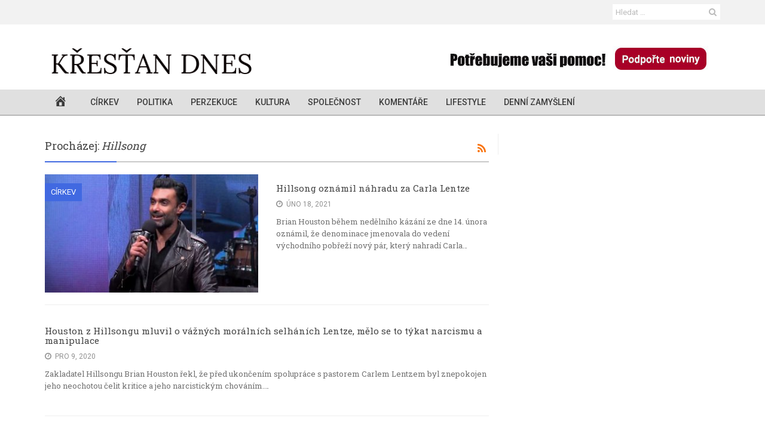

--- FILE ---
content_type: text/plain
request_url: https://www.google-analytics.com/j/collect?v=1&_v=j102&a=1455997293&t=pageview&_s=1&dl=https%3A%2F%2Fwww.krestandnes.cz%2Ftag%2Fhillsong%2Fpage%2F5%2F&ul=en-us%40posix&dt=Arch%C3%ADvy%20Hillsong%20-%20Strana%205%20z%206%20-%20K%C5%99es%C5%A5an%20dnes&sr=1280x720&vp=1280x720&_u=IEBAAEABAAAAACAAI~&jid=1911354129&gjid=315748972&cid=1180245041.1769197272&tid=UA-67467833-2&_gid=641083492.1769197272&_r=1&_slc=1&z=811782358
body_size: -451
content:
2,cG-5ZV8LQ9CS3